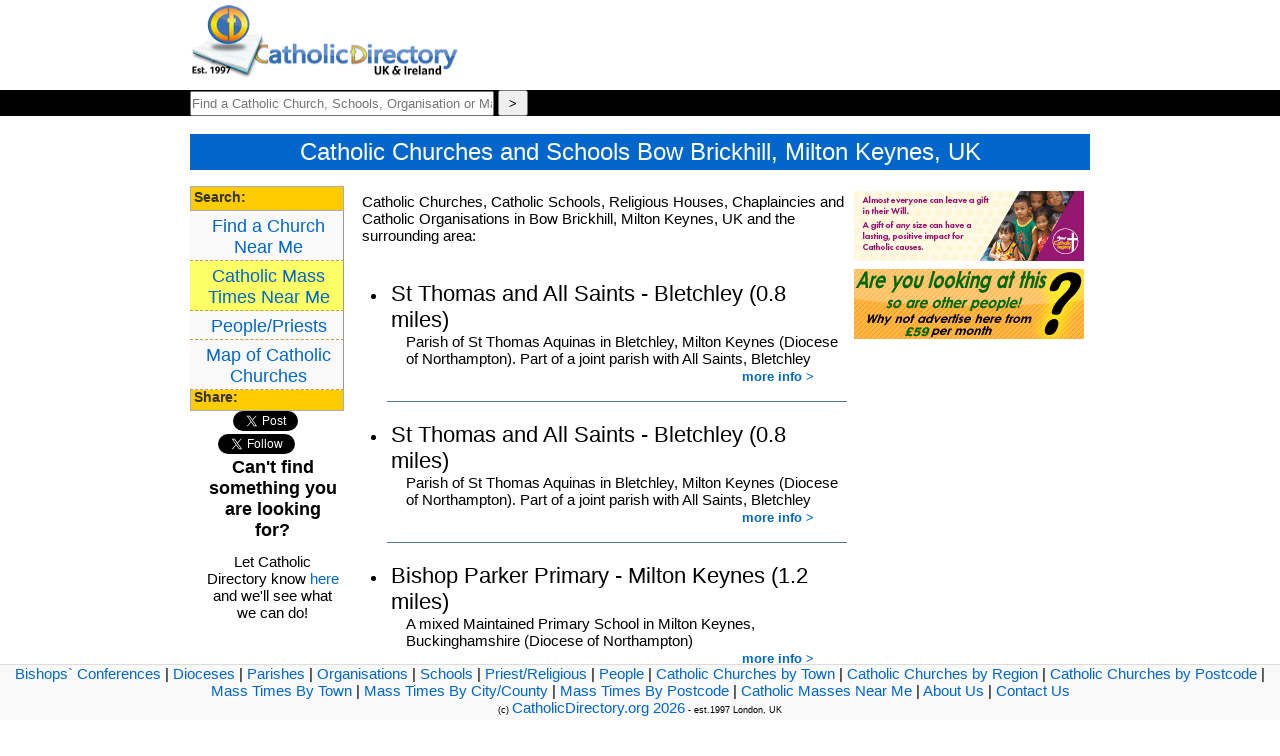

--- FILE ---
content_type: text/html
request_url: https://catholicdirectory.org/Catholic-Churches.asp?Postcode=MK17&ID=1589
body_size: 5866
content:

<!DOCTYPE html>
<html lang="en">
<head>


<link rel="stylesheet" type="text/css" href="css/Catholic-Church.css">

<script src="https://maps.google.com/maps?file=api&amp;v=2&amp;key=ABQIAAAApaEWZeqKpxiln9TKxCXpfBTAiENNCTV3R11bmlNNxyFzEf1--RROBmXc9qIA-wddqt8V4GhlbLekHw" type="text/javascript"></script>
<script src="js/click-Catholic-Advert.js" type="text/javascript"></script>

<script>
 
    var map = null;
    var geocoder = null;
 

 

    function showAddress() {
        geocoder = new GClientGeocoder();

 //     if (geocoder) {
 		address=document.Catholic_Mass_Search.where.value+", UK";
		
        geocoder.getLatLng(address,function(point) {
			if (point) 
				document.Catholic_Mass_Search.Catholic_location.value=point;
			else
				document.Catholic_Mass_Search.Catholic_location.value='';
			
			document.Catholic_Mass_Search.submit();
//				alert(point);

			
		})
	//	}
	}
</script>
<title>Catholic Churches and Schools Bow Brickhill, Milton Keynes, UK</title>
<meta name="description" content="Find a Catholic Churches and Schools in Bow Brickhill, Milton Keynes - MK17, UK">
<meta charset="UTF-8"/>
<meta name="keywords" content="Find, Catholic, Church, School, Churches, Schools, Organisations, Bow Brickhill, Milton Keynes, MK17, UK, Chaplaincies, Religious Orders">
<META NAME="author" CONTENT="CathCom" />
<META NAME="expires" CONTENT="NEVER" />
<META NAME="copyright" CONTENT="CathCom 2026" />
<META NAME="page-topic" CONTENT="Religion and Spirituality" />
<META NAME="page-type" CONTENT="Commercial Organisation" />
<META NAME="audience" CONTENT="All" />
<META NAME="robots" CONTENT="INDEX,FOLLOW" />
<META HTTP-EQUIV="Content-Language" CONTENT="en-GB">
<meta name="viewport" content="width=device-width, initial-scale=1, maximum-scale=1">
<meta property="og:site_name" content="Catholic Directory  Bow Brickhill, Milton Keynes, MK17"/>
<meta property="og:type" content="website" />
<meta property="og:title" content="Catholic CHurches in "/>
<meta property="og:description" content="Catholic Churches, Schools and Organisations in Bow Brickhill, Milton Keynes, MK17"/>
<meta property="og:url" content="https://www.CatholicDirectory.org"/>
<meta property="og:image" content="https://www.CatholicDirectory.org/images/Catholic-Directory-Logo-200.png"/>
<meta property="fb:app_id" content="1562393917334662"/>
<meta name="twitter:title" content="Catholic Directory">
<meta name="twitter:site" content="@CathDirectory">
<meta name="twitter:site:id" content="@CathDirectory">

</head>
<body>

<div id="Churches_menu">
	<ul>
		<li style="text-align:left;width:220px;"><a href='index.asp'><img src="Pictures/home/logo_transp_sm.png" alt="Catholic Directory" title="Catholic Directory" width="269" height="80" style="height:74px;border:0px;"></a></li>
		<li style="width:500px;height:80px;border:0px;float:right;text-align:right;"><div style='position:relative;' id='Catholic-BannerAds'></div></li>

	</ul>
</div>


<div id="topbarwrapper">
	<div id="topbar">
		<div style="float:left;">
			<form action="Catholic_Church.asp" method="get" name="Catholic_Church" id="Catholic_Church" style="margin:0px;padding:0px;"/>
				<label for="Find a Catholic Church, School or Organisation Near Me"><input name="Church_Search" type="text" id="Church_Search" style="width:300px;height:21px;padding:0px;font-size:13px;" placeholder="Find a Catholic Church, Schools, Organisation or Mass Near Me" value="" /></label>
				<label for="Church Search"><input type="button" name="Button" value=">" onClick="showAddress();" style="font-weight:bold;height:26px;width:30px;font-size:13px;"/></label>
				<input type="hidden" name="Catholic_location" id="Catholic_location" value="" />
			</form>
		</div>


	</div>	
</div>
	
	<div id="mainCol">
		<h1 style="width:100%;text-align:center;">Catholic Churches and Schools Bow Brickhill, Milton Keynes, UK</h1>
		
		<div id="leftCol" style="float:left;width:150px;">
		
			<h2>Search:</h2>
			<ul>
				<li><a href="index.asp" title="Find a Church Near Me">Find a Church Near Me</a></li>
				<li><a href="Catholic-Mass-Times.asp" style="background-color:#FFFF66;" title="Catholic Mass Times Near Me">Catholic Mass Times Near Me</a></li>
				<li><a href="Catholic-People.asp" title="Catholic Priests/ Key People">People/Priests</a></li>
				<li><a href="https://www.catholicdirectory.org/Catholic-Church.asp?PageType=BigMap" title="Catholic Priests/ Key People">Map of Catholic Churches</a></li>
			</ul>
			
	<br><br>
	<h2>Share:</h2>
	<ul>
				<li style="text-align:center; "><a href="https://twitter.com/intent/tweet?text=I%20found%20a%20great%20list%20of%20Catholic%20Churches%2C%20Schools%20and%20Organisations%20in%20Bow%20Brickhill%2C%20Milton%20Keynes%2C%20MK17" class="twitter-share-button" data-url="https://cdir.cc?ID=1589" data-title="I found a great list of Catholic Churches, Schools and Organisations in Bow Brickhill, Milton Keynes, MK17" data-via="CathDirectory" data-hashtags="Catholic,Parish,Bow Brickhill, Milton Keynes, UK,Mass,AllWelcome">Tweet</a><a class="twitter-follow-button" href="https://twitter.com/CathDirectory" data-show-screen-name="false">Follow @CathDirectory</a>
<script>!function(d,s,id){var js,fjs=d.getElementsByTagName(s)[0],p=/^http:/.test(d.location)?'http':'https';if(!d.getElementById(id)){js=d.createElement(s);js.id=id;js.src=p+'://platform.twitter.com/widgets.js';fjs.parentNode.insertBefore(js,fjs);}}(document, 'script', 'twitter-wjs');</script>
				</li>
				<li><div style="text-align:center;width:100%;padding-top:10px;" id="fb_wrapper">
					<div id="fb-root"></div>
					<script>(function(d, s, id) {
					  var js, fjs = d.getElementsByTagName(s)[0];
					  if (d.getElementById(id)) return;
					  js = d.createElement(s); js.id = id;
					  js.src = "//connect.facebook.net/en_GB/all.js#xfbml=1";
					  fjs.parentNode.insertBefore(js, fjs);
					}(document, 'script', 'facebook-jssdk'));</script>
					<div class="fb-like" data-href="https://www.catholicdirectory.org" data-send="true" data-layout="button_count" data-width="80" data-show-faces="true"></div>
				</div>
				</li>
			</ul>
				<p style="font-weight:bold;font-size:18px;text-align:center;">Can't find something you are looking for?</p><p style="text-align:center;">Let Catholic Directory know <a href="mailto:update@catholicdirectory.org?Subject=Something%20Missing" title='Catholic Directory Update Email'>here</a> and we'll see what we can do!</p>			
			
		</div>
		
		<div id="Catholic-Centre-Col" style="float:left;width:500px;margin:7px;overflow:hidden;overflow:auto;">
			
		<p>Catholic Churches, Catholic Schools, Religious Houses, Chaplaincies and Catholic Organisations in Bow Brickhill, Milton Keynes, UK and the surrounding area:</p>
			

			 <style>
			 .Catholic-Church-List li{float:none;border-bottom:solid 1px #557799;margin-top:10px;} .Catholic-Church-List li h4 {margin:0;padding:0;}.Catholic-Church-Local-Information{float:right;font-weight:bold;margin-top:-10px;}
			 </style>
			 <ul class='Catholic-Church-List'>


<li><h4>St Thomas and All Saints - Bletchley (0.8 miles)</h4><p>Parish of St Thomas Aquinas in Bletchley, Milton Keynes (Diocese of Northampton).  Part of a joint parish with All Saints, Bletchley<div class='Catholic-Church-Local-Information'><a href='Catholic-information.asp?ID=56057' title='Address, Mass Times, Churches and contact details for St Thomas and All Saints, Bletchley'>more info &gt;</a></div></p></li><li><h4>St Thomas and All Saints - Bletchley (0.8 miles)</h4><p>Parish of St Thomas Aquinas in Bletchley, Milton Keynes (Diocese of Northampton).  Part of a joint parish with All Saints, Bletchley<div class='Catholic-Church-Local-Information'><a href='Catholic-information.asp?ID=56057' title='Address, Mass Times, Churches and contact details for St Thomas and All Saints, Bletchley'>more info &gt;</a></div></p></li><li><h4>Bishop Parker Primary  - Milton Keynes (1.2 miles)</h4><p>A mixed Maintained Primary School in Milton Keynes, Buckinghamshire (Diocese of Northampton)<div class='Catholic-Church-Local-Information'><a href='Catholic-information.asp?ID=35873' title='Address, Mass Times, Churches and contact details for Bishop Parker Primary , Milton Keynes'>more info &gt;</a></div></p></li><li><h4>St Thomas and All Saints - Bletchley (2.3 miles)</h4><p>Parish of St Thomas Aquinas in Bletchley, Milton Keynes (Diocese of Northampton).  Part of a joint parish with All Saints, Bletchley<div class='Catholic-Church-Local-Information'><a href='Catholic-information.asp?ID=56057' title='Address, Mass Times, Churches and contact details for St Thomas and All Saints, Bletchley'>more info &gt;</a></div></p></li><li><h4>Christ the King - Milton Keynes (2.4 miles)</h4><p>Parish of Church of Christ the King in Kents Hill, Milton Keynes (Diocese of Northampton).   An ecumenical church shared with the Church of England<div class='Catholic-Church-Local-Information'><a href='Catholic-information.asp?ID=56049' title='Address, Mass Times, Churches and contact details for Christ the King, Milton Keynes'>more info &gt;</a></div></p></li><li><h4>Christ the King - Milton Keynes (2.4 miles)</h4><p>Parish of Church of Christ the King in Kents Hill, Milton Keynes (Diocese of Northampton).   An ecumenical church shared with the Church of England<div class='Catholic-Church-Local-Information'><a href='Catholic-information.asp?ID=56049' title='Address, Mass Times, Churches and contact details for Christ the King, Milton Keynes'>more info &gt;</a></div></p></li><li><h4>St Thomas Aquinas Primary - Milton Keynes (2.4 miles)</h4><p>A mixed Maintained Primary School in Milton Keynes, Buckinghamshire (Diocese of Northampton)<div class='Catholic-Church-Local-Information'><a href='Catholic-information.asp?ID=35877' title='Address, Mass Times, Churches and contact details for St Thomas Aquinas Primary, Milton Keynes'>more info &gt;</a></div></p></li><li><h4>St Mary - Woburn Sands (2.8 miles)</h4><p>Parish of St Mary in Woburn Sands, Milton Keynes (Diocese of Northampton).  <div class='Catholic-Church-Local-Information'><a href='Catholic-information.asp?ID=56097' title='Address, Mass Times, Churches and contact details for St Mary, Woburn Sands'>more info &gt;</a></div></p></li><li><h4>St Mary - Woburn Sands (2.8 miles)</h4><p>Parish of St Mary in Woburn Sands, Milton Keynes (Diocese of Northampton).  <div class='Catholic-Church-Local-Information'><a href='Catholic-information.asp?ID=56097' title='Address, Mass Times, Churches and contact details for St Mary, Woburn Sands'>more info &gt;</a></div></p></li><li><h4>St Bernadette`s Primary - Milton Keynes (2.9 miles)</h4><p>A mixed Maintained Primary School in Milton Keynes, Buckinghamshire (Diocese of Northampton)<div class='Catholic-Church-Local-Information'><a href='Catholic-information.asp?ID=35874' title='Address, Mass Times, Churches and contact details for St Bernadette`s Primary, Milton Keynes'>more info &gt;</a></div></p></li><li><h4>Diocesan Schools Commission -  (3 miles)</h4><p>Department of Education for the Diocese of Northampton<div class='Catholic-Church-Local-Information'><a href='Catholic-information.asp?ID=9737' title='Address, Mass Times, Churches and contact details for Diocesan Schools Commission, '>more info &gt;</a></div></p></li><li><h4>Our Lady of Lourdes - Milton Keynes (3 miles)</h4><p>Parish of Our Lady of Lourdes in Coffee Hall, Milton Keynes (Diocese of Northampton).   Confessions on Sat after morning Mass<div class='Catholic-Church-Local-Information'><a href='Catholic-information.asp?ID=56051' title='Address, Mass Times, Churches and contact details for Our Lady of Lourdes, Milton Keynes'>more info &gt;</a></div></p></li><li><h4>Our Lady of Lourdes - Leadenhall (3 miles)</h4><p>Parish of Our Lady of Lourdes in Coffee Hall, Milton Keynes (Diocese of Northampton).   Confessions on Sat after morning Mass<div class='Catholic-Church-Local-Information'><a href='Catholic-information.asp?ID=56051' title='Address, Mass Times, Churches and contact details for Our Lady of Lourdes, Leadenhall'>more info &gt;</a></div></p></li><li><h4>St Paul`s Comprehensive - Milton Keynes (3.2 miles)</h4><p>A mixed Maintained Primary School in Milton Keynes, Buckinghamshire (Diocese of Northampton)<div class='Catholic-Church-Local-Information'><a href='Catholic-information.asp?ID=35876' title='Address, Mass Times, Churches and contact details for St Paul`s Comprehensive, Milton Keynes'>more info &gt;</a></div></p></li><li><h4>Our Lady of Lourdes - Milton Keynes (4.2 miles)</h4><p>Parish of Our Lady of Lourdes in Coffee Hall, Milton Keynes (Diocese of Northampton).   Confessions on Sat after morning Mass<div class='Catholic-Church-Local-Information'><a href='Catholic-information.asp?ID=56051' title='Address, Mass Times, Churches and contact details for Our Lady of Lourdes, Milton Keynes'>more info &gt;</a></div></p></li><li><h4>St Edward`s Presbytery - Milton Keynes (4.4 miles)</h4><p><div class='Catholic-Church-Local-Information'><a href='Catholic-information.asp?ID=78714' title='Address, Mass Times, Churches and contact details for St Edward`s Presbytery, Milton Keynes'>more info &gt;</a></div></p></li><li><h4>St Edward the Confessor - Milton Keynes (4.4 miles)</h4><p>Parish of St Edward the Confessor in Shenley Church End, Milton Keynes (Diocese of Northampton).  <div class='Catholic-Church-Local-Information'><a href='Catholic-information.asp?ID=56054' title='Address, Mass Times, Churches and contact details for St Edward the Confessor, Milton Keynes'>more info &gt;</a></div></p></li><li><h4>St Edward the Confessor - Milton Keynes (4.4 miles)</h4><p>Parish of St Edward the Confessor in Shenley Church End, Milton Keynes (Diocese of Northampton).  <div class='Catholic-Church-Local-Information'><a href='Catholic-information.asp?ID=56054' title='Address, Mass Times, Churches and contact details for St Edward the Confessor, Milton Keynes'>more info &gt;</a></div></p></li><li><h4>St Augustine - Milton Keynes (5.2 miles)</h4><p>Parish of St Augustine in Heelands, Milton Keynes (Diocese of Northampton).  <div class='Catholic-Church-Local-Information'><a href='Catholic-information.asp?ID=56053' title='Address, Mass Times, Churches and contact details for St Augustine, Milton Keynes'>more info &gt;</a></div></p></li><li><h4>St Barnabas - Area Cluster - Milton Keynes (5.2 miles)</h4><p>Parish Cluster in Milton Keynes<div class='Catholic-Church-Local-Information'><a href='Catholic-information.asp?ID=75550' title='Address, Mass Times, Churches and contact details for St Barnabas - Area Cluster, Milton Keynes'>more info &gt;</a></div></p></li>			
			</ul>


			<div id="Catholic-Information" class='Catholic-Information-Block'>
				<h3 class='Catholic-Information-Heading'>Catholic Parish, Church, School, Religious House, Chaplaincy and Organisation Information</h3>
				<h4>Welcome</h4>
				<p>Everyone is welcome in a Catholic Parish. It is your parish, your church. You don't have to be a Catholic to visit a church - and you don't have to be a Catholic to attend a service.</p><p style="text-align:center;"><strong>Everyone is Welcome!</strong></p>
				<p>Find your local Catholic Church and join us for Mass - or just pop in and introduce yourself.</p>
				<h3>Catholic Catechism - definitions</h3>
				<h4>Catholic Parish</h4>
				<p>515 A parish is a certain community of the Christian faithful stably constituted in a particular church, whose pastoral care is entrusted to a pastor (parochus) as its proper pastor under the authority of the diocesan bishop.</p>
				<p>Quote from the <cite><a href='https://www.vatican.va/archive/cod-iuris-canonici/eng/documents/cic_lib2-cann460-572_en.html#CHAPTER_VI.'  title='Catholic Canon Law' target="_blank">Canon Law of the Catholic Church</a></cite></p>
				
				<h4>Role of the Pastor</h4>
				<p>530 In order to fulfill his office diligently, a pastor is to strive to know the faithful entrusted to his care:</p>
				<p>Therefore he is to visit families, sharing especially in the cares, anxieties, and griefs of the faithful, strengthening them in the Lord, and prudently correcting them if they are failing in certain areas. With generous love he is to help the sick, particularly those close to death, by refreshing them solicitously with the sacraments and commending their souls to God; with particular diligence he is to seek out the poor, the afflicted, the lonely, those exiled from their country, and similarly those weighed down by special difficulties. He is to work so that spouses and parents are supported in fulfilling their proper duties and is to foster growth of Christian life in the family.</p>
				<p>§2. A pastor is to recognize and promote the proper part which the lay members of the Christian faithful have in the mission of the Church, by fostering their associations for the purposes of religion. He is to cooperate with his own bishop and the presbyterium of the diocese, also working so that the faithful have concern for parochial communion, consider themselves members of the diocese and of the universal Church, and participate in and sustain efforts to promote this same communion</p>
				<p>Quote from the <cite><a href='https://www.vatican.va/archive/cod-iuris-canonici/eng/documents/cic_lib2-cann460-572_en.html#CHAPTER_VI.' title='Catholic Canon Law' target="_blank">Canon Law of the Catholic Church</a></cite></p>
	<p>A Catholic Parish may have more than one Church or chapel</p>
				<h4 title="What is a Catholic School?">What is a Catholic School?</h4><p>A Catholic School is a school which is connected to the Catholic Church and is usually in line with the local laws and curriculum and includes a Catholic ethos.</p>			
				<h4 title="What is a Religious House?">What is a Religious House?</h4><p>A Religious House is a place where members of a religious order reside - the house may be open to the public or may be enclosed - depending on the type of Religious Order and the purpose of the house itself. Please check before visiting</p>			
				<h4 title="What is a Catholic Chaplaincy?">What is a Catholic Chaplaincy?</h4><p>A Catholic Chaplaincy will be place which ministers to a particular type of person. This may be a Language or cultural group, a University chaplaincy catering to students, a Prison Chaplaincy ministering to Prisoners or a Hospital/Hospice caring for those who are unwell and those that care for them.</p>
				<h4 title="What is a Catholic Organisation or Association">What is a Catholic Organisation or Association?</h4><p>There are many Catholic Organisations and Associations. They are diverse in the purpose and membership. They may be run by priests or by lay people and they mey be registered charities or they may be initiatives or movements without a specific structure.</p>
			</div>				
	
	
	
<div id="Catholic-footer">  <p><a href="Catholic-Church.asp?Group-Type=Catholic-Bishops-Conference" title='Catholic Bishops Conferences'>Bishops` Conferences</a> | <a href="Catholic-Church.asp?Group-Type=Catholic-Diocese" title='Catholic Dioceses'>Dioceses</a> | <a href="Catholic-Church.asp?Group-Type=Catholic-Parish" title='Catholic Parishes'>Parishes</a> | <a href="Catholic-Church.asp?Group-Type=Catholic-Organisation" title='Catholic Organisations and Associations'>Organisations</a> | <a href="Catholic-Church.asp?Group-Type=Catholic-School" title='Catholic Schools'>Schools</a> | <a href="Catholic-People.asp?Person-Type=Priests" title='Catholic Priests'>Priest/Religious</a> | <a href="Catholic-People.asp?Person-Type=People" title='Catholic People'>People</a> | <a href="Catholic-Churches.asp?Area=Town" title='Catholic Churches By Town'>Catholic Churches by Town</a> | <a href="Catholic-Churches.asp?Area=Region" title='Catholic Churches By City or County'>Catholic Churches by Region</a> | <a href="Catholic-Churches.asp?Area=Postcode" title='Catholic Churches By Postcode'>Catholic Churches by Postcode</a> | <a href="Catholic-Mass.asp?DisplayType=Town" title='Catholic Masses By Town'>Mass Times By Town</a> | <a href="Catholic-Mass.asp?DisplayType=Region" title='Catholic Masses By City or County'>Mass Times By City/County</a> | <a href="Catholic-Mass.asp?DisplayType=Postcode" title='Catholic Masses By Postcode'>Mass Times By Postcode</a> | <a href="Catholic-Mass-Times.asp" title='Catholic Masses Near Me'>Catholic Masses Near Me</a> | <a href="about-catholic-directory.asp" title='About Catholic Directory'>About Us</a> | <a href="contact-us.asp" title='Contact Catholic Directory'>Contact Us</a><br/><span style="font-size:9px;">(c) <a href="https://www.CatholicDirectory.org">CatholicDirectory.org 2026</a> - est.1997 London, UK</span></p></div>	
						
		</div>
		
		<div id="rightCol" style="float:left;width:230px;">



						<a href='http://yourcatholiclegacy.org.uk' onClick="click_Catholic_Organisation('31440');"><img src='https://www.diocese.cc/filesystem/11/Private/f/images/A_2719/YCL_Jan24_CathDir_230x70_LAYERS.gif' alt='Your Catholic Legacy: ' title='Your Catholic Legacy:  - Click for More Info' style='border:0px;width:230px;height:70px;margin-top:5px;'></a><a href='mailto:ads@cathcom.org?Subject=Online%20Advertising'><img src='https://www.cathcom.org/Advertising/orgs/CathCom/Online_Filler_Side.gif' alt='Catholic Church Online Advertising - Advertise Here' title='Catholic Church Online Advertising - Advertise Here' style='border:0px;width:230px;height:70px;margin-top:5px;'></a>





		</div>
		
		
	</div>



  

</div>
<!-- Global site tag (gtag.js) - Google Analytics -->
<script async src="https://www.googletagmanager.com/gtag/js?id=UA-41105499-1"></script>
<script>
  window.dataLayer = window.dataLayer || [];
  function gtag(){dataLayer.push(arguments);}
  gtag('js', new Date());

  gtag('config', 'UA-41105499-1');
</script>
</body>
</html>
